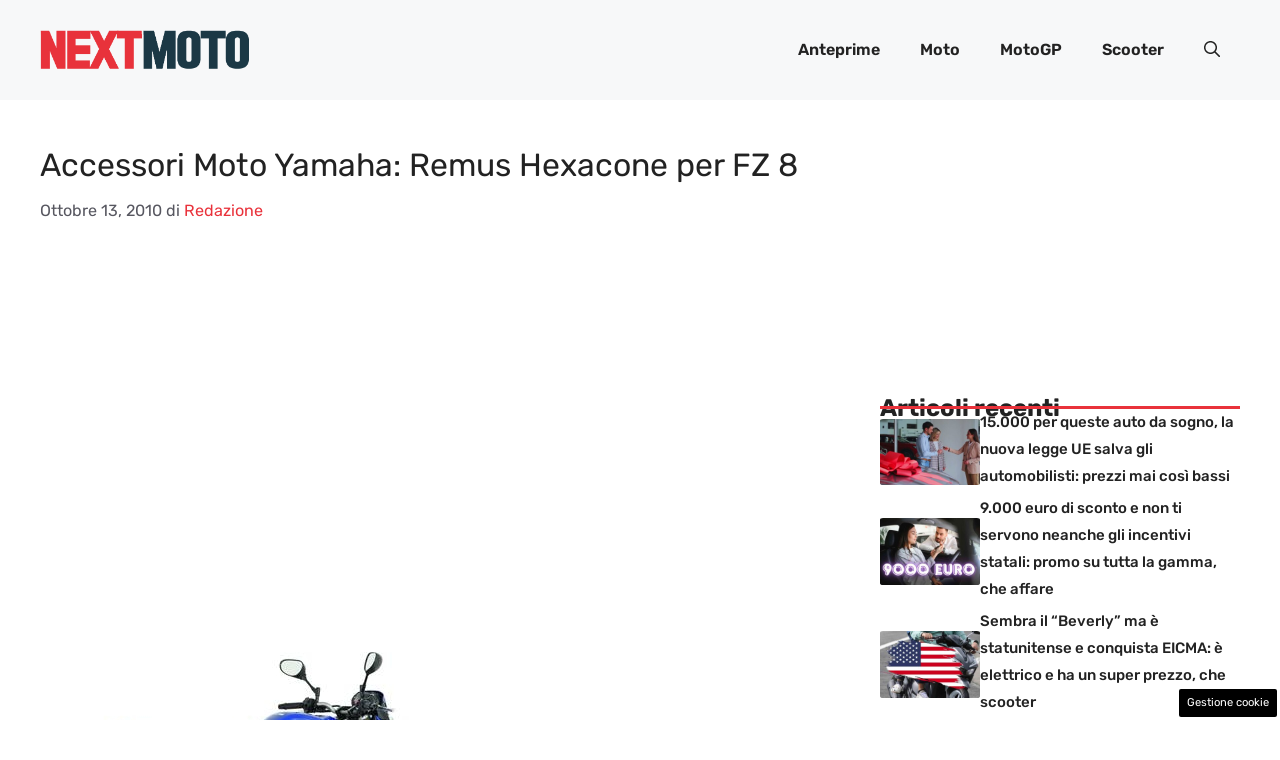

--- FILE ---
content_type: text/html; charset=UTF-8
request_url: https://www.nextmoto.it/articolo/accessori-moto-yamaha-remus-hexacone-per-fz-8/10953/
body_size: 19431
content:
<!DOCTYPE html>
<html lang="it-IT">
<head>
	<meta charset="UTF-8"><link rel="preload" as="script" href="https://a.thecoreadv.com/s/nextmoto/ads.js">
<link href="https://www.googletagmanager.com/gtag/js?id=G-15MXNJGSHH" rel="preload" as="script">
<link rel="preload" href="https://www.nextmoto.it/wp-content/cache/fvm/min/1756369825-css4c345e68e72e829286bf45d1c39e737c5d2dd11628ad1761e559e3a0f61b4.css" as="style" media="all" />
<link rel="preload" href="https://www.nextmoto.it/wp-content/cache/fvm/min/1756369825-css687bf18d5e54196bd9f5881a89d83974800d305a276fad0b2ffa62574da30.css" as="style" media="all" />
<link rel="preload" href="https://www.nextmoto.it/wp-content/cache/fvm/min/1756369825-css1857ada80fa77c898e1250cce5efecc1c79f64218afbf3104ed138729671a.css" as="style" media="all" />
<link rel="preload" href="https://www.nextmoto.it/wp-content/cache/fvm/min/1756369825-css1b9046821162bb94e11fdea9d4349308ffc2461eac5276a1bb59e29bd152f.css" as="style" media="all" />
<link rel="preload" href="https://www.nextmoto.it/wp-content/cache/fvm/min/1756369825-cssb6bdf2602adcb5fc09be2f49b20e580ff3ff665277b0bc8f1e0c062da446b.css" as="style" media="all" />
<link rel="preload" href="https://www.nextmoto.it/wp-content/cache/fvm/min/1756369825-js34c89a3c4a07f00bf1b2aa6a3404496e579f103286fdb3559489c375b470d4.js" as="script" />
<link rel="preload" href="https://www.nextmoto.it/wp-content/cache/fvm/min/1756369825-jsb9388d705d280c588e7886276c2f9f2facf19305f1a4b76a07e38869be1633.js" as="script" /><script data-cfasync="false">if(navigator.userAgent.match(/MSIE|Internet Explorer/i)||navigator.userAgent.match(/Trident\/7\..*?rv:11/i)){var href=document.location.href;if(!href.match(/[?&]iebrowser/)){if(href.indexOf("?")==-1){if(href.indexOf("#")==-1){document.location.href=href+"?iebrowser=1"}else{document.location.href=href.replace("#","?iebrowser=1#")}}else{if(href.indexOf("#")==-1){document.location.href=href+"&iebrowser=1"}else{document.location.href=href.replace("#","&iebrowser=1#")}}}}</script>
<script data-cfasync="false">class FVMLoader{constructor(e){this.triggerEvents=e,this.eventOptions={passive:!0},this.userEventListener=this.triggerListener.bind(this),this.delayedScripts={normal:[],async:[],defer:[]},this.allJQueries=[]}_addUserInteractionListener(e){this.triggerEvents.forEach(t=>window.addEventListener(t,e.userEventListener,e.eventOptions))}_removeUserInteractionListener(e){this.triggerEvents.forEach(t=>window.removeEventListener(t,e.userEventListener,e.eventOptions))}triggerListener(){this._removeUserInteractionListener(this),"loading"===document.readyState?document.addEventListener("DOMContentLoaded",this._loadEverythingNow.bind(this)):this._loadEverythingNow()}async _loadEverythingNow(){this._runAllDelayedCSS(),this._delayEventListeners(),this._delayJQueryReady(this),this._handleDocumentWrite(),this._registerAllDelayedScripts(),await this._loadScriptsFromList(this.delayedScripts.normal),await this._loadScriptsFromList(this.delayedScripts.defer),await this._loadScriptsFromList(this.delayedScripts.async),await this._triggerDOMContentLoaded(),await this._triggerWindowLoad(),window.dispatchEvent(new Event("wpr-allScriptsLoaded"))}_registerAllDelayedScripts(){document.querySelectorAll("script[type=fvmdelay]").forEach(e=>{e.hasAttribute("src")?e.hasAttribute("async")&&!1!==e.async?this.delayedScripts.async.push(e):e.hasAttribute("defer")&&!1!==e.defer||"module"===e.getAttribute("data-type")?this.delayedScripts.defer.push(e):this.delayedScripts.normal.push(e):this.delayedScripts.normal.push(e)})}_runAllDelayedCSS(){document.querySelectorAll("link[rel=fvmdelay]").forEach(e=>{e.setAttribute("rel","stylesheet")})}async _transformScript(e){return await this._requestAnimFrame(),new Promise(t=>{const n=document.createElement("script");let r;[...e.attributes].forEach(e=>{let t=e.nodeName;"type"!==t&&("data-type"===t&&(t="type",r=e.nodeValue),n.setAttribute(t,e.nodeValue))}),e.hasAttribute("src")?(n.addEventListener("load",t),n.addEventListener("error",t)):(n.text=e.text,t()),e.parentNode.replaceChild(n,e)})}async _loadScriptsFromList(e){const t=e.shift();return t?(await this._transformScript(t),this._loadScriptsFromList(e)):Promise.resolve()}_delayEventListeners(){let e={};function t(t,n){!function(t){function n(n){return e[t].eventsToRewrite.indexOf(n)>=0?"wpr-"+n:n}e[t]||(e[t]={originalFunctions:{add:t.addEventListener,remove:t.removeEventListener},eventsToRewrite:[]},t.addEventListener=function(){arguments[0]=n(arguments[0]),e[t].originalFunctions.add.apply(t,arguments)},t.removeEventListener=function(){arguments[0]=n(arguments[0]),e[t].originalFunctions.remove.apply(t,arguments)})}(t),e[t].eventsToRewrite.push(n)}function n(e,t){let n=e[t];Object.defineProperty(e,t,{get:()=>n||function(){},set(r){e["wpr"+t]=n=r}})}t(document,"DOMContentLoaded"),t(window,"DOMContentLoaded"),t(window,"load"),t(window,"pageshow"),t(document,"readystatechange"),n(document,"onreadystatechange"),n(window,"onload"),n(window,"onpageshow")}_delayJQueryReady(e){let t=window.jQuery;Object.defineProperty(window,"jQuery",{get:()=>t,set(n){if(n&&n.fn&&!e.allJQueries.includes(n)){n.fn.ready=n.fn.init.prototype.ready=function(t){e.domReadyFired?t.bind(document)(n):document.addEventListener("DOMContentLoaded2",()=>t.bind(document)(n))};const t=n.fn.on;n.fn.on=n.fn.init.prototype.on=function(){if(this[0]===window){function e(e){return e.split(" ").map(e=>"load"===e||0===e.indexOf("load.")?"wpr-jquery-load":e).join(" ")}"string"==typeof arguments[0]||arguments[0]instanceof String?arguments[0]=e(arguments[0]):"object"==typeof arguments[0]&&Object.keys(arguments[0]).forEach(t=>{delete Object.assign(arguments[0],{[e(t)]:arguments[0][t]})[t]})}return t.apply(this,arguments),this},e.allJQueries.push(n)}t=n}})}async _triggerDOMContentLoaded(){this.domReadyFired=!0,await this._requestAnimFrame(),document.dispatchEvent(new Event("DOMContentLoaded2")),await this._requestAnimFrame(),window.dispatchEvent(new Event("DOMContentLoaded2")),await this._requestAnimFrame(),document.dispatchEvent(new Event("wpr-readystatechange")),await this._requestAnimFrame(),document.wpronreadystatechange&&document.wpronreadystatechange()}async _triggerWindowLoad(){await this._requestAnimFrame(),window.dispatchEvent(new Event("wpr-load")),await this._requestAnimFrame(),window.wpronload&&window.wpronload(),await this._requestAnimFrame(),this.allJQueries.forEach(e=>e(window).trigger("wpr-jquery-load")),window.dispatchEvent(new Event("wpr-pageshow")),await this._requestAnimFrame(),window.wpronpageshow&&window.wpronpageshow()}_handleDocumentWrite(){const e=new Map;document.write=document.writeln=function(t){const n=document.currentScript,r=document.createRange(),i=n.parentElement;let a=e.get(n);void 0===a&&(a=n.nextSibling,e.set(n,a));const s=document.createDocumentFragment();r.setStart(s,0),s.appendChild(r.createContextualFragment(t)),i.insertBefore(s,a)}}async _requestAnimFrame(){return new Promise(e=>requestAnimationFrame(e))}static run(){const e=new FVMLoader(["keydown","mousemove","touchmove","touchstart","touchend","wheel"]);e._addUserInteractionListener(e)}}FVMLoader.run();</script><meta name='robots' content='index, follow, max-image-preview:large, max-snippet:-1, max-video-preview:-1' /><meta name="verification" content="5cb160d0b3093b89f7b0983585f301a6" /><meta name="viewport" content="width=device-width, initial-scale=1"><title>Accessori Moto Yamaha: Remus Hexacone per FZ 8 - nextmoto.it</title><link rel="canonical" href="https://www.nextmoto.it/articolo/accessori-moto-yamaha-remus-hexacone-per-fz-8/10953/" /><meta property="og:locale" content="it_IT" /><meta property="og:type" content="article" /><meta property="og:title" content="Accessori Moto Yamaha: Remus Hexacone per FZ 8 - nextmoto.it" /><meta property="og:description" content="Remus, marchio distribuito nel Bel Paese da Megamotor, ha preparato una nuova versione dello scarico Hexacone appositamente dedicata alla Yamaha FZ 8, le cui linee molto moderne si integrano perfettamente con la forma esagonale del nuovo accessorio che da parte sua è caratterizzato da materiali e finiture di elevato pregio. Si tratta di un terminale ... Leggi tutto" /><meta property="og:url" content="https://www.nextmoto.it/articolo/accessori-moto-yamaha-remus-hexacone-per-fz-8/10953/" /><meta property="og:site_name" content="nextmoto.it" /><meta property="article:published_time" content="2010-10-13T08:00:12+00:00" /><meta property="article:modified_time" content="2024-09-17T14:01:34+00:00" /><meta property="og:image" content="https://www.nextmoto.it/img/RemusHexacone_YamahaFZ8.jpg" /><meta name="author" content="Redazione" /><meta name="twitter:card" content="summary_large_image" /><meta name="twitter:label1" content="Scritto da" /><meta name="twitter:data1" content="Redazione" /><meta name="twitter:label2" content="Tempo di lettura stimato" /><meta name="twitter:data2" content="1 minuto" /><script type="application/ld+json" class="yoast-schema-graph">{"@context":"https://schema.org","@graph":[{"@type":"Article","@id":"https://www.nextmoto.it/articolo/accessori-moto-yamaha-remus-hexacone-per-fz-8/10953/#article","isPartOf":{"@id":"https://www.nextmoto.it/articolo/accessori-moto-yamaha-remus-hexacone-per-fz-8/10953/"},"author":{"name":"Redazione","@id":"https://www.nextmoto.it/#/schema/person/2a04742a64a81a3bed1aee73707e4e80"},"headline":"Accessori Moto Yamaha: Remus Hexacone per FZ 8","datePublished":"2010-10-13T08:00:12+00:00","dateModified":"2024-09-17T14:01:34+00:00","mainEntityOfPage":{"@id":"https://www.nextmoto.it/articolo/accessori-moto-yamaha-remus-hexacone-per-fz-8/10953/"},"wordCount":279,"commentCount":0,"publisher":{"@id":"https://www.nextmoto.it/#organization"},"image":{"@id":"https://www.nextmoto.it/articolo/accessori-moto-yamaha-remus-hexacone-per-fz-8/10953/#primaryimage"},"thumbnailUrl":"https://www.nextmoto.it/img/RemusHexacone_YamahaFZ8.jpg","articleSection":["Fuorigiri"],"inLanguage":"it-IT","potentialAction":[{"@type":"CommentAction","name":"Comment","target":["https://www.nextmoto.it/articolo/accessori-moto-yamaha-remus-hexacone-per-fz-8/10953/#respond"]}]},{"@type":"WebPage","@id":"https://www.nextmoto.it/articolo/accessori-moto-yamaha-remus-hexacone-per-fz-8/10953/","url":"https://www.nextmoto.it/articolo/accessori-moto-yamaha-remus-hexacone-per-fz-8/10953/","name":"Accessori Moto Yamaha: Remus Hexacone per FZ 8 - nextmoto.it","isPartOf":{"@id":"https://www.nextmoto.it/#website"},"primaryImageOfPage":{"@id":"https://www.nextmoto.it/articolo/accessori-moto-yamaha-remus-hexacone-per-fz-8/10953/#primaryimage"},"image":{"@id":"https://www.nextmoto.it/articolo/accessori-moto-yamaha-remus-hexacone-per-fz-8/10953/#primaryimage"},"thumbnailUrl":"https://www.nextmoto.it/img/RemusHexacone_YamahaFZ8.jpg","datePublished":"2010-10-13T08:00:12+00:00","dateModified":"2024-09-17T14:01:34+00:00","breadcrumb":{"@id":"https://www.nextmoto.it/articolo/accessori-moto-yamaha-remus-hexacone-per-fz-8/10953/#breadcrumb"},"inLanguage":"it-IT","potentialAction":[{"@type":"ReadAction","target":["https://www.nextmoto.it/articolo/accessori-moto-yamaha-remus-hexacone-per-fz-8/10953/"]}]},{"@type":"ImageObject","inLanguage":"it-IT","@id":"https://www.nextmoto.it/articolo/accessori-moto-yamaha-remus-hexacone-per-fz-8/10953/#primaryimage","url":"https://www.nextmoto.it/img/RemusHexacone_YamahaFZ8.jpg","contentUrl":"https://www.nextmoto.it/img/RemusHexacone_YamahaFZ8.jpg"},{"@type":"BreadcrumbList","@id":"https://www.nextmoto.it/articolo/accessori-moto-yamaha-remus-hexacone-per-fz-8/10953/#breadcrumb","itemListElement":[{"@type":"ListItem","position":1,"name":"Home","item":"https://www.nextmoto.it/"},{"@type":"ListItem","position":2,"name":"Fuorigiri","item":"https://www.nextmoto.it/s/fuorigiri/"},{"@type":"ListItem","position":3,"name":"Accessori Moto Yamaha: Remus Hexacone per FZ 8"}]},{"@type":"WebSite","@id":"https://www.nextmoto.it/#website","url":"https://www.nextmoto.it/","name":"nextmoto.it","description":"","publisher":{"@id":"https://www.nextmoto.it/#organization"},"potentialAction":[{"@type":"SearchAction","target":{"@type":"EntryPoint","urlTemplate":"https://www.nextmoto.it/?s={search_term_string}"},"query-input":{"@type":"PropertyValueSpecification","valueRequired":true,"valueName":"search_term_string"}}],"inLanguage":"it-IT"},{"@type":"Organization","@id":"https://www.nextmoto.it/#organization","name":"nextmoto.it","url":"https://www.nextmoto.it/","logo":{"@type":"ImageObject","inLanguage":"it-IT","@id":"https://www.nextmoto.it/#/schema/logo/image/","url":"https://www.nextmoto.it/wp-content/uploads/2022/12/nextmoto_logo.png","contentUrl":"https://www.nextmoto.it/wp-content/uploads/2022/12/nextmoto_logo.png","width":721,"height":141,"caption":"nextmoto.it"},"image":{"@id":"https://www.nextmoto.it/#/schema/logo/image/"}},{"@type":"Person","@id":"https://www.nextmoto.it/#/schema/person/2a04742a64a81a3bed1aee73707e4e80","name":"Redazione","image":{"@type":"ImageObject","inLanguage":"it-IT","@id":"https://www.nextmoto.it/#/schema/person/image/","url":"https://secure.gravatar.com/avatar/7cb5cd933cb9e1a545f4cf1176cc254534239c30aad838bd220da1f052028cfe?s=96&d=mm&r=g","contentUrl":"https://secure.gravatar.com/avatar/7cb5cd933cb9e1a545f4cf1176cc254534239c30aad838bd220da1f052028cfe?s=96&d=mm&r=g","caption":"Redazione"},"url":"https://www.nextmoto.it/articolo/author/redazione/"}]}</script><link rel="alternate" type="application/rss+xml" title="nextmoto.it &raquo; Feed" href="https://www.nextmoto.it/feed/" /><link rel="alternate" type="application/rss+xml" title="nextmoto.it &raquo; Feed dei commenti" href="https://www.nextmoto.it/comments/feed/" />
	
	<style media="all">img:is([sizes="auto" i],[sizes^="auto," i]){contain-intrinsic-size:3000px 1500px}</style>
	<script>var adser = {"pagetype":"article","category":["Fuorigiri"],"category_iab":[""],"hot":false,"cmp":"clickio","cmp_params":"\/\/clickiocmp.com\/t\/consent_231167.js","_adkaora":"https:\/\/cdn.adkaora.space\/nextmediaweb\/generic\/prod\/adk-init.js","_admanager":1,"_mgid":"https:\/\/jsc.mgid.com\/n\/e\/nextmoto.it.1396193.js","_teads":"172572"}</script>

<script>
    document.addEventListener('DOMContentLoaded', function() {
        var script = document.createElement('script');
        script.src = "https://www.googletagmanager.com/gtag/js?id=G-15MXNJGSHH";
        script.async = true;
        document.head.appendChild(script);

        script.onload = function() {
            window.dataLayer = window.dataLayer || [];
            function gtag(){dataLayer.push(arguments);}
            gtag('js', new Date());
            gtag('config', 'G-15MXNJGSHH');
        };
    });
</script>


<style media="all">#tca-sticky{display:none}@media only screen and (max-width:600px){BODY{margin-top:100px!important}#tca-sticky{display:flex}}</style>

	
	
	
	
	
	
	
	
	
	
	
	
	
	
	
	
	
	
	
	


<link rel="amphtml" href="https://www.nextmoto.it/articolo/accessori-moto-yamaha-remus-hexacone-per-fz-8/10953/amp/" />



<link rel='stylesheet' id='wp-block-library-css' href='https://www.nextmoto.it/wp-content/cache/fvm/min/1756369825-css4c345e68e72e829286bf45d1c39e737c5d2dd11628ad1761e559e3a0f61b4.css' media='all' />
<style id='classic-theme-styles-inline-css' media="all">/*! This file is auto-generated */
.wp-block-button__link{color:#fff;background-color:#32373c;border-radius:9999px;box-shadow:none;text-decoration:none;padding:calc(.667em + 2px) calc(1.333em + 2px);font-size:1.125em}.wp-block-file__button{background:#32373c;color:#fff;text-decoration:none}</style>
<style id='global-styles-inline-css' media="all">:root{--wp--preset--aspect-ratio--square:1;--wp--preset--aspect-ratio--4-3:4/3;--wp--preset--aspect-ratio--3-4:3/4;--wp--preset--aspect-ratio--3-2:3/2;--wp--preset--aspect-ratio--2-3:2/3;--wp--preset--aspect-ratio--16-9:16/9;--wp--preset--aspect-ratio--9-16:9/16;--wp--preset--color--black:#000000;--wp--preset--color--cyan-bluish-gray:#abb8c3;--wp--preset--color--white:#ffffff;--wp--preset--color--pale-pink:#f78da7;--wp--preset--color--vivid-red:#cf2e2e;--wp--preset--color--luminous-vivid-orange:#ff6900;--wp--preset--color--luminous-vivid-amber:#fcb900;--wp--preset--color--light-green-cyan:#7bdcb5;--wp--preset--color--vivid-green-cyan:#00d084;--wp--preset--color--pale-cyan-blue:#8ed1fc;--wp--preset--color--vivid-cyan-blue:#0693e3;--wp--preset--color--vivid-purple:#9b51e0;--wp--preset--color--contrast:var(--contrast);--wp--preset--color--contrast-2:var(--contrast-2);--wp--preset--color--contrast-3:var(--contrast-3);--wp--preset--color--base:var(--base);--wp--preset--color--base-2:var(--base-2);--wp--preset--color--base-3:var(--base-3);--wp--preset--color--accent:var(--accent);--wp--preset--color--accent-2:var(--accent-2);--wp--preset--gradient--vivid-cyan-blue-to-vivid-purple:linear-gradient(135deg,rgba(6,147,227,1) 0%,rgb(155,81,224) 100%);--wp--preset--gradient--light-green-cyan-to-vivid-green-cyan:linear-gradient(135deg,rgb(122,220,180) 0%,rgb(0,208,130) 100%);--wp--preset--gradient--luminous-vivid-amber-to-luminous-vivid-orange:linear-gradient(135deg,rgba(252,185,0,1) 0%,rgba(255,105,0,1) 100%);--wp--preset--gradient--luminous-vivid-orange-to-vivid-red:linear-gradient(135deg,rgba(255,105,0,1) 0%,rgb(207,46,46) 100%);--wp--preset--gradient--very-light-gray-to-cyan-bluish-gray:linear-gradient(135deg,rgb(238,238,238) 0%,rgb(169,184,195) 100%);--wp--preset--gradient--cool-to-warm-spectrum:linear-gradient(135deg,rgb(74,234,220) 0%,rgb(151,120,209) 20%,rgb(207,42,186) 40%,rgb(238,44,130) 60%,rgb(251,105,98) 80%,rgb(254,248,76) 100%);--wp--preset--gradient--blush-light-purple:linear-gradient(135deg,rgb(255,206,236) 0%,rgb(152,150,240) 100%);--wp--preset--gradient--blush-bordeaux:linear-gradient(135deg,rgb(254,205,165) 0%,rgb(254,45,45) 50%,rgb(107,0,62) 100%);--wp--preset--gradient--luminous-dusk:linear-gradient(135deg,rgb(255,203,112) 0%,rgb(199,81,192) 50%,rgb(65,88,208) 100%);--wp--preset--gradient--pale-ocean:linear-gradient(135deg,rgb(255,245,203) 0%,rgb(182,227,212) 50%,rgb(51,167,181) 100%);--wp--preset--gradient--electric-grass:linear-gradient(135deg,rgb(202,248,128) 0%,rgb(113,206,126) 100%);--wp--preset--gradient--midnight:linear-gradient(135deg,rgb(2,3,129) 0%,rgb(40,116,252) 100%);--wp--preset--font-size--small:13px;--wp--preset--font-size--medium:20px;--wp--preset--font-size--large:36px;--wp--preset--font-size--x-large:42px;--wp--preset--spacing--20:0.44rem;--wp--preset--spacing--30:0.67rem;--wp--preset--spacing--40:1rem;--wp--preset--spacing--50:1.5rem;--wp--preset--spacing--60:2.25rem;--wp--preset--spacing--70:3.38rem;--wp--preset--spacing--80:5.06rem;--wp--preset--shadow--natural:6px 6px 9px rgba(0, 0, 0, 0.2);--wp--preset--shadow--deep:12px 12px 50px rgba(0, 0, 0, 0.4);--wp--preset--shadow--sharp:6px 6px 0px rgba(0, 0, 0, 0.2);--wp--preset--shadow--outlined:6px 6px 0px -3px rgba(255, 255, 255, 1), 6px 6px rgba(0, 0, 0, 1);--wp--preset--shadow--crisp:6px 6px 0px rgba(0, 0, 0, 1)}:where(.is-layout-flex){gap:.5em}:where(.is-layout-grid){gap:.5em}body .is-layout-flex{display:flex}.is-layout-flex{flex-wrap:wrap;align-items:center}.is-layout-flex>:is(*,div){margin:0}body .is-layout-grid{display:grid}.is-layout-grid>:is(*,div){margin:0}:where(.wp-block-columns.is-layout-flex){gap:2em}:where(.wp-block-columns.is-layout-grid){gap:2em}:where(.wp-block-post-template.is-layout-flex){gap:1.25em}:where(.wp-block-post-template.is-layout-grid){gap:1.25em}.has-black-color{color:var(--wp--preset--color--black)!important}.has-cyan-bluish-gray-color{color:var(--wp--preset--color--cyan-bluish-gray)!important}.has-white-color{color:var(--wp--preset--color--white)!important}.has-pale-pink-color{color:var(--wp--preset--color--pale-pink)!important}.has-vivid-red-color{color:var(--wp--preset--color--vivid-red)!important}.has-luminous-vivid-orange-color{color:var(--wp--preset--color--luminous-vivid-orange)!important}.has-luminous-vivid-amber-color{color:var(--wp--preset--color--luminous-vivid-amber)!important}.has-light-green-cyan-color{color:var(--wp--preset--color--light-green-cyan)!important}.has-vivid-green-cyan-color{color:var(--wp--preset--color--vivid-green-cyan)!important}.has-pale-cyan-blue-color{color:var(--wp--preset--color--pale-cyan-blue)!important}.has-vivid-cyan-blue-color{color:var(--wp--preset--color--vivid-cyan-blue)!important}.has-vivid-purple-color{color:var(--wp--preset--color--vivid-purple)!important}.has-black-background-color{background-color:var(--wp--preset--color--black)!important}.has-cyan-bluish-gray-background-color{background-color:var(--wp--preset--color--cyan-bluish-gray)!important}.has-white-background-color{background-color:var(--wp--preset--color--white)!important}.has-pale-pink-background-color{background-color:var(--wp--preset--color--pale-pink)!important}.has-vivid-red-background-color{background-color:var(--wp--preset--color--vivid-red)!important}.has-luminous-vivid-orange-background-color{background-color:var(--wp--preset--color--luminous-vivid-orange)!important}.has-luminous-vivid-amber-background-color{background-color:var(--wp--preset--color--luminous-vivid-amber)!important}.has-light-green-cyan-background-color{background-color:var(--wp--preset--color--light-green-cyan)!important}.has-vivid-green-cyan-background-color{background-color:var(--wp--preset--color--vivid-green-cyan)!important}.has-pale-cyan-blue-background-color{background-color:var(--wp--preset--color--pale-cyan-blue)!important}.has-vivid-cyan-blue-background-color{background-color:var(--wp--preset--color--vivid-cyan-blue)!important}.has-vivid-purple-background-color{background-color:var(--wp--preset--color--vivid-purple)!important}.has-black-border-color{border-color:var(--wp--preset--color--black)!important}.has-cyan-bluish-gray-border-color{border-color:var(--wp--preset--color--cyan-bluish-gray)!important}.has-white-border-color{border-color:var(--wp--preset--color--white)!important}.has-pale-pink-border-color{border-color:var(--wp--preset--color--pale-pink)!important}.has-vivid-red-border-color{border-color:var(--wp--preset--color--vivid-red)!important}.has-luminous-vivid-orange-border-color{border-color:var(--wp--preset--color--luminous-vivid-orange)!important}.has-luminous-vivid-amber-border-color{border-color:var(--wp--preset--color--luminous-vivid-amber)!important}.has-light-green-cyan-border-color{border-color:var(--wp--preset--color--light-green-cyan)!important}.has-vivid-green-cyan-border-color{border-color:var(--wp--preset--color--vivid-green-cyan)!important}.has-pale-cyan-blue-border-color{border-color:var(--wp--preset--color--pale-cyan-blue)!important}.has-vivid-cyan-blue-border-color{border-color:var(--wp--preset--color--vivid-cyan-blue)!important}.has-vivid-purple-border-color{border-color:var(--wp--preset--color--vivid-purple)!important}.has-vivid-cyan-blue-to-vivid-purple-gradient-background{background:var(--wp--preset--gradient--vivid-cyan-blue-to-vivid-purple)!important}.has-light-green-cyan-to-vivid-green-cyan-gradient-background{background:var(--wp--preset--gradient--light-green-cyan-to-vivid-green-cyan)!important}.has-luminous-vivid-amber-to-luminous-vivid-orange-gradient-background{background:var(--wp--preset--gradient--luminous-vivid-amber-to-luminous-vivid-orange)!important}.has-luminous-vivid-orange-to-vivid-red-gradient-background{background:var(--wp--preset--gradient--luminous-vivid-orange-to-vivid-red)!important}.has-very-light-gray-to-cyan-bluish-gray-gradient-background{background:var(--wp--preset--gradient--very-light-gray-to-cyan-bluish-gray)!important}.has-cool-to-warm-spectrum-gradient-background{background:var(--wp--preset--gradient--cool-to-warm-spectrum)!important}.has-blush-light-purple-gradient-background{background:var(--wp--preset--gradient--blush-light-purple)!important}.has-blush-bordeaux-gradient-background{background:var(--wp--preset--gradient--blush-bordeaux)!important}.has-luminous-dusk-gradient-background{background:var(--wp--preset--gradient--luminous-dusk)!important}.has-pale-ocean-gradient-background{background:var(--wp--preset--gradient--pale-ocean)!important}.has-electric-grass-gradient-background{background:var(--wp--preset--gradient--electric-grass)!important}.has-midnight-gradient-background{background:var(--wp--preset--gradient--midnight)!important}.has-small-font-size{font-size:var(--wp--preset--font-size--small)!important}.has-medium-font-size{font-size:var(--wp--preset--font-size--medium)!important}.has-large-font-size{font-size:var(--wp--preset--font-size--large)!important}.has-x-large-font-size{font-size:var(--wp--preset--font-size--x-large)!important}:where(.wp-block-post-template.is-layout-flex){gap:1.25em}:where(.wp-block-post-template.is-layout-grid){gap:1.25em}:where(.wp-block-columns.is-layout-flex){gap:2em}:where(.wp-block-columns.is-layout-grid){gap:2em}:root :where(.wp-block-pullquote){font-size:1.5em;line-height:1.6}</style>
<link rel='stylesheet' id='adser-css' href='https://www.nextmoto.it/wp-content/cache/fvm/min/1756369825-css687bf18d5e54196bd9f5881a89d83974800d305a276fad0b2ffa62574da30.css' media='all' />
<link rel='stylesheet' id='dadaPushly-css' href='https://www.nextmoto.it/wp-content/cache/fvm/min/1756369825-css1857ada80fa77c898e1250cce5efecc1c79f64218afbf3104ed138729671a.css' media='all' />
<link rel='stylesheet' id='generate-style-css' href='https://www.nextmoto.it/wp-content/cache/fvm/min/1756369825-css1b9046821162bb94e11fdea9d4349308ffc2461eac5276a1bb59e29bd152f.css' media='all' />
<style id='generate-style-inline-css' media="all">body{background-color:var(--base-3);color:var(--contrast)}a{color:var(--accent-2)}a:hover,a:focus{text-decoration:underline}.entry-title a,.site-branding a,a.button,.wp-block-button__link,.main-navigation a{text-decoration:none}a:hover,a:focus,a:active{color:var(--contrast)}.grid-container{max-width:1280px}.wp-block-group__inner-container{max-width:1280px;margin-left:auto;margin-right:auto}.site-header .header-image{width:210px}:root{--contrast:#222222;--contrast-2:#575760;--contrast-3:#b2b2be;--base:#f0f0f0;--base-2:#f7f8f9;--base-3:#ffffff;--accent:#1C3745;--accent-2:#E9323B}:root .has-contrast-color{color:var(--contrast)}:root .has-contrast-background-color{background-color:var(--contrast)}:root .has-contrast-2-color{color:var(--contrast-2)}:root .has-contrast-2-background-color{background-color:var(--contrast-2)}:root .has-contrast-3-color{color:var(--contrast-3)}:root .has-contrast-3-background-color{background-color:var(--contrast-3)}:root .has-base-color{color:var(--base)}:root .has-base-background-color{background-color:var(--base)}:root .has-base-2-color{color:var(--base-2)}:root .has-base-2-background-color{background-color:var(--base-2)}:root .has-base-3-color{color:var(--base-3)}:root .has-base-3-background-color{background-color:var(--base-3)}:root .has-accent-color{color:var(--accent)}:root .has-accent-background-color{background-color:var(--accent)}:root .has-accent-2-color{color:var(--accent-2)}:root .has-accent-2-background-color{background-color:var(--accent-2)}.gp-modal:not(.gp-modal--open):not(.gp-modal--transition){display:none}.gp-modal--transition:not(.gp-modal--open){pointer-events:none}.gp-modal-overlay:not(.gp-modal-overlay--open):not(.gp-modal--transition){display:none}.gp-modal__overlay{display:none;position:fixed;top:0;left:0;right:0;bottom:0;background:rgba(0,0,0,.2);display:flex;justify-content:center;align-items:center;z-index:10000;backdrop-filter:blur(3px);transition:opacity 500ms ease;opacity:0}.gp-modal--open:not(.gp-modal--transition) .gp-modal__overlay{opacity:1}.gp-modal__container{max-width:100%;max-height:100vh;transform:scale(.9);transition:transform 500ms ease;padding:0 10px}.gp-modal--open:not(.gp-modal--transition) .gp-modal__container{transform:scale(1)}.search-modal-fields{display:flex}.gp-search-modal .gp-modal__overlay{align-items:flex-start;padding-top:25vh;background:var(--gp-search-modal-overlay-bg-color)}.search-modal-form{width:500px;max-width:100%;background-color:var(--gp-search-modal-bg-color);color:var(--gp-search-modal-text-color)}.search-modal-form .search-field,.search-modal-form .search-field:focus{width:100%;height:60px;background-color:transparent;border:0;appearance:none;color:currentColor}.search-modal-fields button,.search-modal-fields button:active,.search-modal-fields button:focus,.search-modal-fields button:hover{background-color:transparent;border:0;color:currentColor;width:60px}body,button,input,select,textarea{font-family:Rubik,sans-serif;font-size:19px}body{line-height:1.8}h2{text-transform:initial;font-size:30px;line-height:1.6em}@media (max-width:768px){h2{font-size:22px}}h1{text-transform:initial;font-size:32px;line-height:1.6em}h3{font-weight:500;text-transform:initial;font-size:30px;line-height:1.5em}h6{font-weight:400;text-transform:uppercase;font-size:13px;letter-spacing:1px;line-height:1em;margin-bottom:13px}h4{font-weight:600;text-transform:uppercase;font-size:19px;letter-spacing:1px;line-height:1.4em;margin-bottom:0}.main-navigation a,.main-navigation .menu-toggle,.main-navigation .menu-bar-items{font-weight:600;font-size:16px}.top-bar{background-color:#636363;color:#fff}.top-bar a{color:#fff}.top-bar a:hover{color:#303030}.site-header{background-color:var(--base-2)}.main-title a,.main-title a:hover{color:var(--contrast)}.site-description{color:var(--contrast-2)}.main-navigation .main-nav ul li a,.main-navigation .menu-toggle,.main-navigation .menu-bar-items{color:var(--contrast)}.main-navigation .main-nav ul li:not([class*="current-menu-"]):hover>a,.main-navigation .main-nav ul li:not([class*="current-menu-"]):focus>a,.main-navigation .main-nav ul li.sfHover:not([class*="current-menu-"])>a,.main-navigation .menu-bar-item:hover>a,.main-navigation .menu-bar-item.sfHover>a{color:var(--accent)}button.menu-toggle:hover,button.menu-toggle:focus{color:var(--contrast)}.main-navigation .main-nav ul li[class*="current-menu-"]>a{color:var(--accent)}.navigation-search input[type="search"],.navigation-search input[type="search"]:active,.navigation-search input[type="search"]:focus,.main-navigation .main-nav ul li.search-item.active>a,.main-navigation .menu-bar-items .search-item.active>a{color:var(--accent)}.main-navigation ul ul{background-color:var(--base)}.separate-containers .inside-article,.separate-containers .comments-area,.separate-containers .page-header,.one-container .container,.separate-containers .paging-navigation,.inside-page-header{background-color:var(--base-3)}.entry-title a{color:var(--contrast)}.entry-title a:hover{color:var(--contrast-2)}.entry-meta{color:var(--contrast-2)}.sidebar .widget{background-color:var(--base-3)}.footer-widgets{background-color:var(--base-3)}.site-info{color:var(--base-3);background-color:var(--contrast)}.site-info a{color:var(--base-3)}.site-info a:hover{color:var(--base-2)}.footer-bar .widget_nav_menu .current-menu-item a{color:var(--base-2)}input[type="text"],input[type="email"],input[type="url"],input[type="password"],input[type="search"],input[type="tel"],input[type="number"],textarea,select{color:var(--contrast);background-color:var(--base-2);border-color:var(--base)}input[type="text"]:focus,input[type="email"]:focus,input[type="url"]:focus,input[type="password"]:focus,input[type="search"]:focus,input[type="tel"]:focus,input[type="number"]:focus,textarea:focus,select:focus{color:var(--contrast);background-color:var(--base-2);border-color:var(--contrast-3)}button,html input[type="button"],input[type="reset"],input[type="submit"],a.button,a.wp-block-button__link:not(.has-background){color:#fff;background-color:#55555e}button:hover,html input[type="button"]:hover,input[type="reset"]:hover,input[type="submit"]:hover,a.button:hover,button:focus,html input[type="button"]:focus,input[type="reset"]:focus,input[type="submit"]:focus,a.button:focus,a.wp-block-button__link:not(.has-background):active,a.wp-block-button__link:not(.has-background):focus,a.wp-block-button__link:not(.has-background):hover{color:#fff;background-color:#3f4047}a.generate-back-to-top{background-color:rgba(0,0,0,.4);color:#fff}a.generate-back-to-top:hover,a.generate-back-to-top:focus{background-color:rgba(0,0,0,.6);color:#fff}:root{--gp-search-modal-bg-color:var(--base-3);--gp-search-modal-text-color:var(--contrast);--gp-search-modal-overlay-bg-color:rgba(0,0,0,0.2)}@media (max-width:768px){.main-navigation .menu-bar-item:hover>a,.main-navigation .menu-bar-item.sfHover>a{background:none;color:var(--contrast)}}.nav-below-header .main-navigation .inside-navigation.grid-container,.nav-above-header .main-navigation .inside-navigation.grid-container{padding:0 20px 0 20px}.site-main .wp-block-group__inner-container{padding:40px}.separate-containers .paging-navigation{padding-top:20px;padding-bottom:20px}.entry-content .alignwide,body:not(.no-sidebar) .entry-content .alignfull{margin-left:-40px;width:calc(100% + 80px);max-width:calc(100% + 80px)}.rtl .menu-item-has-children .dropdown-menu-toggle{padding-left:20px}.rtl .main-navigation .main-nav ul li.menu-item-has-children>a{padding-right:20px}@media (max-width:768px){.separate-containers .inside-article,.separate-containers .comments-area,.separate-containers .page-header,.separate-containers .paging-navigation,.one-container .site-content,.inside-page-header{padding:30px}.site-main .wp-block-group__inner-container{padding:30px}.inside-top-bar{padding-right:30px;padding-left:30px}.inside-header{padding-right:30px;padding-left:30px}.widget-area .widget{padding-top:30px;padding-right:30px;padding-bottom:30px;padding-left:30px}.footer-widgets-container{padding-top:30px;padding-right:30px;padding-bottom:30px;padding-left:30px}.inside-site-info{padding-right:30px;padding-left:30px}.entry-content .alignwide,body:not(.no-sidebar) .entry-content .alignfull{margin-left:-30px;width:calc(100% + 60px);max-width:calc(100% + 60px)}.one-container .site-main .paging-navigation{margin-bottom:20px}}.is-right-sidebar{width:30%}.is-left-sidebar{width:30%}.site-content .content-area{width:70%}@media (max-width:768px){.main-navigation .menu-toggle,.sidebar-nav-mobile:not(#sticky-placeholder){display:block}.main-navigation ul,.gen-sidebar-nav,.main-navigation:not(.slideout-navigation):not(.toggled) .main-nav>ul,.has-inline-mobile-toggle #site-navigation .inside-navigation>*:not(.navigation-search):not(.main-nav){display:none}.nav-align-right .inside-navigation,.nav-align-center .inside-navigation{justify-content:space-between}.has-inline-mobile-toggle .mobile-menu-control-wrapper{display:flex;flex-wrap:wrap}.has-inline-mobile-toggle .inside-header{flex-direction:row;text-align:left;flex-wrap:wrap}.has-inline-mobile-toggle .header-widget,.has-inline-mobile-toggle #site-navigation{flex-basis:100%}.nav-float-left .has-inline-mobile-toggle #site-navigation{order:10}}.dynamic-author-image-rounded{border-radius:100%}.dynamic-featured-image,.dynamic-author-image{vertical-align:middle}.one-container.blog .dynamic-content-template:not(:last-child),.one-container.archive .dynamic-content-template:not(:last-child){padding-bottom:0}.dynamic-entry-excerpt>p:last-child{margin-bottom:0}</style>
<link rel='stylesheet' id='generate-google-fonts-css' href='https://www.nextmoto.it/wp-content/cache/fvm/min/1756369825-cssb6bdf2602adcb5fc09be2f49b20e580ff3ff665277b0bc8f1e0c062da446b.css' media='all' />
<style id='generateblocks-inline-css' media="all">.gb-container.gb-tabs__item:not(.gb-tabs__item-open){display:none}.gb-container-d0a86651{display:flex;flex-wrap:wrap;align-items:center;column-gap:20px;row-gap:20px;color:var(--contrast)}.gb-container-d0a86651 a{color:var(--contrast)}.gb-container-d0a86651 a:hover{color:var(--contrast)}.gb-container-bcbc46ac{flex-basis:100%;text-align:center;border-top:3px solid var(--accent-2)}.gb-container-e9bed0be{flex-basis:100%}.gb-container-03919c55{height:100%;display:flex;align-items:center;column-gap:20px}.gb-grid-wrapper>.gb-grid-column-03919c55{width:100%}.gb-container-3ff058ae{flex-shrink:0;flex-basis:100px}.gb-container-c551a107{flex-shrink:1;text-align:right}h3.gb-headline-9e06b5e3{flex-basis:100%;font-size:24px;margin-bottom:-20px}div.gb-headline-040f2ffe{font-size:15px;font-weight:500;text-align:left;margin-bottom:5px}.gb-grid-wrapper-b3929361{display:flex;flex-wrap:wrap;row-gap:20px}.gb-grid-wrapper-b3929361>.gb-grid-column{box-sizing:border-box}.gb-image-95849c3e{border-radius:3%;width:100%;object-fit:cover;vertical-align:middle}@media (max-width:1024px){.gb-grid-wrapper-b3929361{margin-left:-20px}.gb-grid-wrapper-b3929361>.gb-grid-column{padding-left:20px}}@media (max-width:767px){.gb-container-d0a86651{text-align:center;padding-top:40px}.gb-container-bcbc46ac{width:100%}.gb-grid-wrapper>.gb-grid-column-bcbc46ac{width:100%}.gb-container-3ff058ae{width:50%;text-align:center}.gb-grid-wrapper>.gb-grid-column-3ff058ae{width:50%}.gb-container-c551a107{width:50%;text-align:left}.gb-grid-wrapper>.gb-grid-column-c551a107{width:50%}h3.gb-headline-9e06b5e3{text-align:left}div.gb-headline-040f2ffe{text-align:left}}:root{--gb-container-width:1280px}.gb-container .wp-block-image img{vertical-align:middle}.gb-grid-wrapper .wp-block-image{margin-bottom:0}.gb-highlight{background:none}.gb-shape{line-height:0}.gb-container-link{position:absolute;top:0;right:0;bottom:0;left:0;z-index:99}</style>
<script src="https://www.nextmoto.it/wp-content/cache/fvm/min/1756369825-js34c89a3c4a07f00bf1b2aa6a3404496e579f103286fdb3559489c375b470d4.js" id="jquery-core-js"></script>
<script src="https://www.nextmoto.it/wp-content/cache/fvm/min/1756369825-jsb9388d705d280c588e7886276c2f9f2facf19305f1a4b76a07e38869be1633.js" id="jquery-migrate-js"></script>
<script id="dadaPushly-js-extra">
var dadasuite_365_pushly_var = {"siteurl":"https:\/\/www.nextmoto.it","sitename":"nextmoto.it","is_post":"","redir":"js","endpoint":"https:\/\/sensor.pushly.net","view":"view_4"};
</script>
<script src="https://www.nextmoto.it/wp-content/plugins/dadasuite-365/includes/modules/dadasuite_365_pushly/js/dadasuite_365_pushly.min.js?ver=1.6.8" id="dadaPushly-js"></script>





<script>var dadasuite365WebPushData = {"site":"www.nextmoto.it","site_url":"https:\/\/www.nextmoto.it","vapid_key":"BOyz-sEfcU-Mrud5-WPe40aHg2Fq5y8KElxnUprtj60iCQC4FRuKl6HsYFKLI1lbr0mpJ7-ADwVap-FSdME5WD8","dadasuite_365_webpush_api":"https:\/\/sensor05.dadapush.it\/api\/push"}
 const applicationServerKey = dadasuite365WebPushData['vapid_key'];</script><script src="https://www.nextmoto.it/wp-content/plugins/dadasuite-365/includes/modules/dadasuite_365_webpush/js/dadasuite_365_webpush_helpers.min.js?v=1.6.8"></script>		<style id="wp-custom-css" media="all">.auto-width.gb-query-loop-wrapper{flex:1}@media (min-width:768px){.sticky-container>.gb-inside-container,.sticky-container{position:sticky;top:80px}#right-sidebar .inside-right-sidebar{height:100%}}select#wp-block-categories-1{width:100%}</style>
		</head>

<body class="wp-singular post-template-default single single-post postid-10953 single-format-standard wp-custom-logo wp-embed-responsive wp-theme-generatepress post-image-above-header post-image-aligned-center right-sidebar nav-float-right one-container header-aligned-left dropdown-hover" itemtype="https://schema.org/Blog" itemscope>
	<a class="screen-reader-text skip-link" href="#content" title="Vai al contenuto">Vai al contenuto</a>		<header class="site-header has-inline-mobile-toggle" id="masthead" aria-label="Sito"  itemtype="https://schema.org/WPHeader" itemscope>
			<div class="inside-header grid-container">
				<div class="site-logo">
					<a href="https://www.nextmoto.it/" rel="home">
						<img  class="header-image is-logo-image" alt="nextmoto.it" src="https://www.nextmoto.it/wp-content/uploads/2022/12/nextmoto_logo.png" width="721" height="141" />
					</a>
				</div>	<nav class="main-navigation mobile-menu-control-wrapper" id="mobile-menu-control-wrapper" aria-label="Attiva/Disattiva dispositivi mobili">
		<div class="menu-bar-items">	<span class="menu-bar-item">
		<a href="#" role="button" aria-label="Apri ricerca" data-gpmodal-trigger="gp-search"><span class="gp-icon icon-search"><svg viewBox="0 0 512 512" aria-hidden="true" xmlns="http://www.w3.org/2000/svg" width="1em" height="1em"><path fill-rule="evenodd" clip-rule="evenodd" d="M208 48c-88.366 0-160 71.634-160 160s71.634 160 160 160 160-71.634 160-160S296.366 48 208 48zM0 208C0 93.125 93.125 0 208 0s208 93.125 208 208c0 48.741-16.765 93.566-44.843 129.024l133.826 134.018c9.366 9.379 9.355 24.575-.025 33.941-9.379 9.366-24.575 9.355-33.941-.025L337.238 370.987C301.747 399.167 256.839 416 208 416 93.125 416 0 322.875 0 208z" /></svg><svg viewBox="0 0 512 512" aria-hidden="true" xmlns="http://www.w3.org/2000/svg" width="1em" height="1em"><path d="M71.029 71.029c9.373-9.372 24.569-9.372 33.942 0L256 222.059l151.029-151.03c9.373-9.372 24.569-9.372 33.942 0 9.372 9.373 9.372 24.569 0 33.942L289.941 256l151.03 151.029c9.372 9.373 9.372 24.569 0 33.942-9.373 9.372-24.569 9.372-33.942 0L256 289.941l-151.029 151.03c-9.373 9.372-24.569 9.372-33.942 0-9.372-9.373-9.372-24.569 0-33.942L222.059 256 71.029 104.971c-9.372-9.373-9.372-24.569 0-33.942z" /></svg></span></a>
	</span>
	</div>		<button data-nav="site-navigation" class="menu-toggle" aria-controls="primary-menu" aria-expanded="false">
			<span class="gp-icon icon-menu-bars"><svg viewBox="0 0 512 512" aria-hidden="true" xmlns="http://www.w3.org/2000/svg" width="1em" height="1em"><path d="M0 96c0-13.255 10.745-24 24-24h464c13.255 0 24 10.745 24 24s-10.745 24-24 24H24c-13.255 0-24-10.745-24-24zm0 160c0-13.255 10.745-24 24-24h464c13.255 0 24 10.745 24 24s-10.745 24-24 24H24c-13.255 0-24-10.745-24-24zm0 160c0-13.255 10.745-24 24-24h464c13.255 0 24 10.745 24 24s-10.745 24-24 24H24c-13.255 0-24-10.745-24-24z" /></svg><svg viewBox="0 0 512 512" aria-hidden="true" xmlns="http://www.w3.org/2000/svg" width="1em" height="1em"><path d="M71.029 71.029c9.373-9.372 24.569-9.372 33.942 0L256 222.059l151.029-151.03c9.373-9.372 24.569-9.372 33.942 0 9.372 9.373 9.372 24.569 0 33.942L289.941 256l151.03 151.029c9.372 9.373 9.372 24.569 0 33.942-9.373 9.372-24.569 9.372-33.942 0L256 289.941l-151.029 151.03c-9.373 9.372-24.569 9.372-33.942 0-9.372-9.373-9.372-24.569 0-33.942L222.059 256 71.029 104.971c-9.372-9.373-9.372-24.569 0-33.942z" /></svg></span><span class="screen-reader-text">Menu</span>		</button>
	</nav>
			<nav class="main-navigation has-menu-bar-items sub-menu-right" id="site-navigation" aria-label="Principale"  itemtype="https://schema.org/SiteNavigationElement" itemscope>
			<div class="inside-navigation grid-container">
								<button class="menu-toggle" aria-controls="primary-menu" aria-expanded="false">
					<span class="gp-icon icon-menu-bars"><svg viewBox="0 0 512 512" aria-hidden="true" xmlns="http://www.w3.org/2000/svg" width="1em" height="1em"><path d="M0 96c0-13.255 10.745-24 24-24h464c13.255 0 24 10.745 24 24s-10.745 24-24 24H24c-13.255 0-24-10.745-24-24zm0 160c0-13.255 10.745-24 24-24h464c13.255 0 24 10.745 24 24s-10.745 24-24 24H24c-13.255 0-24-10.745-24-24zm0 160c0-13.255 10.745-24 24-24h464c13.255 0 24 10.745 24 24s-10.745 24-24 24H24c-13.255 0-24-10.745-24-24z" /></svg><svg viewBox="0 0 512 512" aria-hidden="true" xmlns="http://www.w3.org/2000/svg" width="1em" height="1em"><path d="M71.029 71.029c9.373-9.372 24.569-9.372 33.942 0L256 222.059l151.029-151.03c9.373-9.372 24.569-9.372 33.942 0 9.372 9.373 9.372 24.569 0 33.942L289.941 256l151.03 151.029c9.372 9.373 9.372 24.569 0 33.942-9.373 9.372-24.569 9.372-33.942 0L256 289.941l-151.029 151.03c-9.373 9.372-24.569 9.372-33.942 0-9.372-9.373-9.372-24.569 0-33.942L222.059 256 71.029 104.971c-9.372-9.373-9.372-24.569 0-33.942z" /></svg></span><span class="mobile-menu">Menu</span>				</button>
				<div id="primary-menu" class="main-nav"><ul id="menu-menu-header" class="menu sf-menu"><li id="menu-item-61296" class="menu-item menu-item-type-taxonomy menu-item-object-category menu-item-61296"><a href="https://www.nextmoto.it/s/anteprime/">Anteprime</a></li>
<li id="menu-item-20169" class="menu-item menu-item-type-taxonomy menu-item-object-category menu-item-20169"><a href="https://www.nextmoto.it/s/moto/">Moto</a></li>
<li id="menu-item-20170" class="menu-item menu-item-type-taxonomy menu-item-object-category menu-item-20170"><a href="https://www.nextmoto.it/s/motogp/">MotoGP</a></li>
<li id="menu-item-20172" class="menu-item menu-item-type-taxonomy menu-item-object-category menu-item-20172"><a href="https://www.nextmoto.it/s/scooter/">Scooter</a></li>
</ul></div><div class="menu-bar-items">	<span class="menu-bar-item">
		<a href="#" role="button" aria-label="Apri ricerca" data-gpmodal-trigger="gp-search"><span class="gp-icon icon-search"><svg viewBox="0 0 512 512" aria-hidden="true" xmlns="http://www.w3.org/2000/svg" width="1em" height="1em"><path fill-rule="evenodd" clip-rule="evenodd" d="M208 48c-88.366 0-160 71.634-160 160s71.634 160 160 160 160-71.634 160-160S296.366 48 208 48zM0 208C0 93.125 93.125 0 208 0s208 93.125 208 208c0 48.741-16.765 93.566-44.843 129.024l133.826 134.018c9.366 9.379 9.355 24.575-.025 33.941-9.379 9.366-24.575 9.355-33.941-.025L337.238 370.987C301.747 399.167 256.839 416 208 416 93.125 416 0 322.875 0 208z" /></svg><svg viewBox="0 0 512 512" aria-hidden="true" xmlns="http://www.w3.org/2000/svg" width="1em" height="1em"><path d="M71.029 71.029c9.373-9.372 24.569-9.372 33.942 0L256 222.059l151.029-151.03c9.373-9.372 24.569-9.372 33.942 0 9.372 9.373 9.372 24.569 0 33.942L289.941 256l151.03 151.029c9.372 9.373 9.372 24.569 0 33.942-9.373 9.372-24.569 9.372-33.942 0L256 289.941l-151.029 151.03c-9.373 9.372-24.569 9.372-33.942 0-9.372-9.373-9.372-24.569 0-33.942L222.059 256 71.029 104.971c-9.372-9.373-9.372-24.569 0-33.942z" /></svg></span></a>
	</span>
	</div>			</div>
		</nav>
					</div>
		</header>
		
	<div class="site grid-container container hfeed" id="page">
				<div class="site-content" id="content">
			
	<div class="content-area" id="primary">
		<main class="site-main" id="main">
			
<article id="post-10953" class="post-10953 post type-post status-publish format-standard hentry category-fuorigiri" itemtype="https://schema.org/CreativeWork" itemscope>
	<div class="inside-article">
					<header class="entry-header">
				<h1 class="entry-title" itemprop="headline">Accessori Moto Yamaha: Remus Hexacone per FZ 8</h1>		<div class="entry-meta">
			<span class="posted-on"><time class="updated" datetime="2024-09-17T16:01:34+02:00" itemprop="dateModified">Settembre 17, 2024</time><time class="entry-date published" datetime="2010-10-13T10:00:12+02:00" itemprop="datePublished">Ottobre 13, 2010</time></span> <span class="byline">di <span class="author vcard" itemprop="author" itemtype="https://schema.org/Person" itemscope><a class="url fn n" href="https://www.nextmoto.it/articolo/author/redazione/" title="Visualizza tutti gli articoli di Redazione" rel="author" itemprop="url"><span class="author-name" itemprop="name">Redazione</span></a></span></span> 		</div>
					</header>
			
		<div class="entry-content" itemprop="text">
			<div class="adser-block"><div id='tca-videoincontent' class='tca tca-640x480'></div></div><p><img fetchpriority="high" decoding="async" src="https://www.nextmoto.it/img/RemusHexacone_YamahaFZ8.jpg" alt="Remus Hexacone per YamahaFZ8" title="" width="440" height="359" class="alignnone size-full wp-image-10955" /><br />
<div class="adser-block"><div id='tca-atf' class='tca tca-300x250'></div>
</div><strong>Remus</strong>, marchio distribuito nel Bel Paese da <strong>Megamotor</strong>, ha preparato una nuova versione dello <strong>scarico</strong> Hexacone appositamente dedicata alla <strong>Yamaha FZ 8</strong>, le cui linee molto moderne si integrano perfettamente con la forma esagonale del nuovo <strong>accessorio</strong> che da parte sua è caratterizzato da <strong>materiali</strong> e <strong>finiture</strong> di elevato pregio. Si tratta di un <strong>terminale</strong> slip-on omologato e dotato di <strong>dB killer</strong> estraibile.<br />
<div class="adser-block"><div id="tca-inarticle-mgid"></div></div><span id="more-10953"></span><br />
Questo scarico consente di alleggerire la <a href="https://www.nextmoto.it/articolo/yamaha-2010-finalmente-la-fz8-e-la-fazer-8/6477/">nuova moto naked della casa di Iwata</a> anche di 2 kg (versione in titanio) e di aumentarne considerevolmente la <strong>coppia</strong> soprattutto nei regimi di rotazione compresi tra 1000 giri/min e 5000 giri/min. Inoltre la sua forma consente di lasciare una maggiore luce a terra anche ai maggiori angoli di <strong>piega</strong>. Infine, dal punto di vista estetico, il <strong>retrotreno</strong> della <strong>motocicletta</strong> assume un <strong>look</strong> più appariscente.&nbsp;<br />&nbsp;<br /><strong>Remus Hexacone</strong> è disponibile nelle <strong>versioni</strong> in acciaio, carbonio e titanio ad un <strong>prezzo</strong> pari a rispettivamente 510 euro, 585 euro e 570 euro (sempre IVA compresa); nel prezzo sono compresi il <strong>fondello</strong> di entrata ed uscita, realizzato in carbonio di elevata qualità, e un <strong>tubo di raccordo</strong> (54 mm di diametro) per collegare l’accessorio ai <strong>collettori</strong> originali.&nbsp;<br />&nbsp;<br />Uno scarico con un discreto rapporto qualità prezzo progettato in maniera tale da migliorare la Yamaha FZ 8 sia dal punto di vista estetico che delle <strong>performance</strong> con la stessa filosofia che ha permesso <a href="https://www.nextmoto.it/articolo/accessori-moto-bmw-remus-hexacone-per-r-1200-gs/9359/">a Remus di creare i suoi nuovi scarichi per la BMW R 1200 GS che portano il medesimo nome</a>: difficile chiedere di più anche se il prezzo, in questo periodo di <strong>crisi</strong>, scoraggerà molti pur essendo ampiamente in linea con quelli di altri accessori di questo tipo disponibili nel settore <strong>aftermarket</strong>.<div id="twitch-embed"></div> <div class="adser-block"><div id='tca-middle' class='tca tca-300x250'></div></div>
<div id="tca-native" class="tca tca-native"></div>		</div>

				<footer class="entry-meta" aria-label="Contenuto dei meta">
			<span class="cat-links"><span class="gp-icon icon-categories"><svg viewBox="0 0 512 512" aria-hidden="true" xmlns="http://www.w3.org/2000/svg" width="1em" height="1em"><path d="M0 112c0-26.51 21.49-48 48-48h110.014a48 48 0 0143.592 27.907l12.349 26.791A16 16 0 00228.486 128H464c26.51 0 48 21.49 48 48v224c0 26.51-21.49 48-48 48H48c-26.51 0-48-21.49-48-48V112z" /></svg></span><span class="screen-reader-text">Categorie </span><a href="https://www.nextmoto.it/s/fuorigiri/" rel="category tag">Fuorigiri</a></span> 		<nav id="nav-below" class="post-navigation" aria-label="Articoli">
			<div class="nav-previous"><span class="gp-icon icon-arrow-left"><svg viewBox="0 0 192 512" aria-hidden="true" xmlns="http://www.w3.org/2000/svg" width="1em" height="1em" fill-rule="evenodd" clip-rule="evenodd" stroke-linejoin="round" stroke-miterlimit="1.414"><path d="M178.425 138.212c0 2.265-1.133 4.813-2.832 6.512L64.276 256.001l111.317 111.277c1.7 1.7 2.832 4.247 2.832 6.513 0 2.265-1.133 4.813-2.832 6.512L161.43 394.46c-1.7 1.7-4.249 2.832-6.514 2.832-2.266 0-4.816-1.133-6.515-2.832L16.407 262.514c-1.699-1.7-2.832-4.248-2.832-6.513 0-2.265 1.133-4.813 2.832-6.512l131.994-131.947c1.7-1.699 4.249-2.831 6.515-2.831 2.265 0 4.815 1.132 6.514 2.831l14.163 14.157c1.7 1.7 2.832 3.965 2.832 6.513z" fill-rule="nonzero" /></svg></span><span class="prev"><a href="https://www.nextmoto.it/articolo/rally-dei-faraoni-marc-coma-vince-ed-e-campione-del-mondo/10957/" rel="prev">Rally dei Faraoni: Marc Coma vince ed è campione del mondo</a></span></div><div class="nav-next"><span class="gp-icon icon-arrow-right"><svg viewBox="0 0 192 512" aria-hidden="true" xmlns="http://www.w3.org/2000/svg" width="1em" height="1em" fill-rule="evenodd" clip-rule="evenodd" stroke-linejoin="round" stroke-miterlimit="1.414"><path d="M178.425 256.001c0 2.266-1.133 4.815-2.832 6.515L43.599 394.509c-1.7 1.7-4.248 2.833-6.514 2.833s-4.816-1.133-6.515-2.833l-14.163-14.162c-1.699-1.7-2.832-3.966-2.832-6.515 0-2.266 1.133-4.815 2.832-6.515l111.317-111.316L16.407 144.685c-1.699-1.7-2.832-4.249-2.832-6.515s1.133-4.815 2.832-6.515l14.163-14.162c1.7-1.7 4.249-2.833 6.515-2.833s4.815 1.133 6.514 2.833l131.994 131.993c1.7 1.7 2.832 4.249 2.832 6.515z" fill-rule="nonzero" /></svg></span><span class="next"><a href="https://www.nextmoto.it/articolo/triumph-presenta-la-gamma-custom-cruiser-2011/10949/" rel="next">Triumph presenta la gamma custom/ cruiser 2011</a></span></div>		</nav>
				</footer>
			</div>
</article>
		</main>
	</div>

	<div class="widget-area sidebar is-right-sidebar" id="right-sidebar">
	<div class="inside-right-sidebar">
		<div id='tca-sb-1' class='tca tca-300x250' style="margin-top:0"></div>


<div class="gb-container gb-container-d0a86651 sticky-container">

<h3 class="gb-headline gb-headline-9e06b5e3 gb-headline-text"><strong>Articoli recenti</strong></h3>


<div class="gb-container gb-container-bcbc46ac"></div>

<div class="gb-container gb-container-e9bed0be">

<div class="gb-grid-wrapper gb-grid-wrapper-b3929361 gb-query-loop-wrapper">
<div class="gb-grid-column gb-grid-column-03919c55 gb-query-loop-item post-65632 post type-post status-publish format-standard has-post-thumbnail hentry category-anteprime"><div class="gb-container gb-container-03919c55">
<div class="gb-container gb-container-3ff058ae">
<figure class="gb-block-image gb-block-image-95849c3e"><a href="https://www.nextmoto.it/articolo/15-000-per-queste-auto-da-sogno-la-nuova-legge-ue-salva-gli-automobilisti-prezzi-mai-cosi-bassi/65632/"><img width="300" height="200" src="https://www.nextmoto.it/wp-content/uploads/2025/11/Auto-da-sogno-a-prezzi-shock-14112025-nextmoto.it_-300x200.jpg" class="gb-image-95849c3e" alt="Venditrice che consegna chiavi auto ad acquirenti" decoding="async" loading="lazy" srcset="https://www.nextmoto.it/wp-content/uploads/2025/11/Auto-da-sogno-a-prezzi-shock-14112025-nextmoto.it_-300x200.jpg 300w, https://www.nextmoto.it/wp-content/uploads/2025/11/Auto-da-sogno-a-prezzi-shock-14112025-nextmoto.it_-1024x683.jpg 1024w, https://www.nextmoto.it/wp-content/uploads/2025/11/Auto-da-sogno-a-prezzi-shock-14112025-nextmoto.it_-768x512.jpg 768w, https://www.nextmoto.it/wp-content/uploads/2025/11/Auto-da-sogno-a-prezzi-shock-14112025-nextmoto.it_.jpg 1200w" sizes="auto, (max-width: 300px) 100vw, 300px" /></a></figure>
</div>

<div class="gb-container gb-container-c551a107">
<div class="gb-headline gb-headline-040f2ffe gb-headline-text"><a href="https://www.nextmoto.it/articolo/15-000-per-queste-auto-da-sogno-la-nuova-legge-ue-salva-gli-automobilisti-prezzi-mai-cosi-bassi/65632/">15.000 per queste auto da sogno, la nuova legge UE salva gli automobilisti: prezzi mai così bassi</a></div>
</div>
</div></div>

<div class="gb-grid-column gb-grid-column-03919c55 gb-query-loop-item post-65625 post type-post status-publish format-standard has-post-thumbnail hentry category-featured"><div class="gb-container gb-container-03919c55">
<div class="gb-container gb-container-3ff058ae">
<figure class="gb-block-image gb-block-image-95849c3e"><a href="https://www.nextmoto.it/articolo/9-000-euro-di-sconto-e-non-ti-servono-neanche-gli-incentivi-statali-promo-su-tutta-la-gamma-che-affare/65625/"><img width="300" height="200" src="https://www.nextmoto.it/wp-content/uploads/2025/11/auto-09-11-2025-nextmoto-300x200.jpg" class="gb-image-95849c3e" alt="Smart #3 novità auto incentivi" decoding="async" loading="lazy" srcset="https://www.nextmoto.it/wp-content/uploads/2025/11/auto-09-11-2025-nextmoto-300x200.jpg 300w, https://www.nextmoto.it/wp-content/uploads/2025/11/auto-09-11-2025-nextmoto-1024x683.jpg 1024w, https://www.nextmoto.it/wp-content/uploads/2025/11/auto-09-11-2025-nextmoto-768x512.jpg 768w, https://www.nextmoto.it/wp-content/uploads/2025/11/auto-09-11-2025-nextmoto.jpg 1200w" sizes="auto, (max-width: 300px) 100vw, 300px" /></a></figure>
</div>

<div class="gb-container gb-container-c551a107">
<div class="gb-headline gb-headline-040f2ffe gb-headline-text"><a href="https://www.nextmoto.it/articolo/9-000-euro-di-sconto-e-non-ti-servono-neanche-gli-incentivi-statali-promo-su-tutta-la-gamma-che-affare/65625/">9.000 euro di sconto e non ti servono neanche gli incentivi statali: promo su tutta la gamma, che affare</a></div>
</div>
</div></div>

<div class="gb-grid-column gb-grid-column-03919c55 gb-query-loop-item post-65621 post type-post status-publish format-standard has-post-thumbnail hentry category-scooter tag-qu"><div class="gb-container gb-container-03919c55">
<div class="gb-container gb-container-3ff058ae">
<figure class="gb-block-image gb-block-image-95849c3e"><a href="https://www.nextmoto.it/articolo/il-beverly-statunitense-conquista-eicma-e-elettrico-e-ha-un-super-prezzo-che-scooter/65621/"><img width="300" height="200" src="https://www.nextmoto.it/wp-content/uploads/2025/11/scooter-usa-07-11-2025-nextmoto-300x200.jpg" class="gb-image-95849c3e" alt="Zero Motorcycle LS1 scooter" decoding="async" loading="lazy" srcset="https://www.nextmoto.it/wp-content/uploads/2025/11/scooter-usa-07-11-2025-nextmoto-300x200.jpg 300w, https://www.nextmoto.it/wp-content/uploads/2025/11/scooter-usa-07-11-2025-nextmoto-1024x683.jpg 1024w, https://www.nextmoto.it/wp-content/uploads/2025/11/scooter-usa-07-11-2025-nextmoto-768x512.jpg 768w, https://www.nextmoto.it/wp-content/uploads/2025/11/scooter-usa-07-11-2025-nextmoto.jpg 1200w" sizes="auto, (max-width: 300px) 100vw, 300px" /></a></figure>
</div>

<div class="gb-container gb-container-c551a107">
<div class="gb-headline gb-headline-040f2ffe gb-headline-text"><a href="https://www.nextmoto.it/articolo/il-beverly-statunitense-conquista-eicma-e-elettrico-e-ha-un-super-prezzo-che-scooter/65621/">Sembra il &#8220;Beverly&#8221; ma è statunitense e conquista EICMA: è elettrico e ha un super prezzo, che scooter</a></div>
</div>
</div></div>

<div class="gb-grid-column gb-grid-column-03919c55 gb-query-loop-item post-65617 post type-post status-publish format-standard has-post-thumbnail hentry category-moto"><div class="gb-container gb-container-03919c55">
<div class="gb-container gb-container-3ff058ae">
<figure class="gb-block-image gb-block-image-95849c3e"><a href="https://www.nextmoto.it/articolo/la-novita-di-mv-agusta-esalta-gli-italiani-il-debutto-arriva-in-anticipo-rispetto-ad-eicma/65617/"><img width="300" height="200" src="https://www.nextmoto.it/wp-content/uploads/2025/11/MV-Agusta-01-11-2025-Nextmoto.it_-300x200.jpg" class="gb-image-95849c3e" alt="MV Agusta novità che esalta gli italiani" decoding="async" loading="lazy" srcset="https://www.nextmoto.it/wp-content/uploads/2025/11/MV-Agusta-01-11-2025-Nextmoto.it_-300x200.jpg 300w, https://www.nextmoto.it/wp-content/uploads/2025/11/MV-Agusta-01-11-2025-Nextmoto.it_-1024x683.jpg 1024w, https://www.nextmoto.it/wp-content/uploads/2025/11/MV-Agusta-01-11-2025-Nextmoto.it_-768x512.jpg 768w, https://www.nextmoto.it/wp-content/uploads/2025/11/MV-Agusta-01-11-2025-Nextmoto.it_.jpg 1200w" sizes="auto, (max-width: 300px) 100vw, 300px" /></a></figure>
</div>

<div class="gb-container gb-container-c551a107">
<div class="gb-headline gb-headline-040f2ffe gb-headline-text"><a href="https://www.nextmoto.it/articolo/la-novita-di-mv-agusta-esalta-gli-italiani-il-debutto-arriva-in-anticipo-rispetto-ad-eicma/65617/">La novità di MV Agusta esalta gli italiani: il debutto arriva in anticipo rispetto ad EICMA</a></div>
</div>
</div></div>

<div class="gb-grid-column gb-grid-column-03919c55 gb-query-loop-item post-65613 post type-post status-publish format-standard has-post-thumbnail hentry category-motogp"><div class="gb-container gb-container-03919c55">
<div class="gb-container gb-container-3ff058ae">
<figure class="gb-block-image gb-block-image-95849c3e"><a href="https://www.nextmoto.it/articolo/lannuncio-dal-clan-di-valentino-rossi-hanno-scelto-il-suo-erede-ora-e-tutto-pronto-sara-lanti-marquez/65613/"><img width="300" height="200" src="https://www.nextmoto.it/wp-content/uploads/2025/10/Alessio-Uccio-Salucci-e-Valentino-Rossi-31-10-2025-Nextmoto.it_-300x200.jpg" class="gb-image-95849c3e" alt="Alessio Uccio Salucci e Valentino Rossi annuncio sul nuovo Marquez" decoding="async" loading="lazy" srcset="https://www.nextmoto.it/wp-content/uploads/2025/10/Alessio-Uccio-Salucci-e-Valentino-Rossi-31-10-2025-Nextmoto.it_-300x200.jpg 300w, https://www.nextmoto.it/wp-content/uploads/2025/10/Alessio-Uccio-Salucci-e-Valentino-Rossi-31-10-2025-Nextmoto.it_-1024x683.jpg 1024w, https://www.nextmoto.it/wp-content/uploads/2025/10/Alessio-Uccio-Salucci-e-Valentino-Rossi-31-10-2025-Nextmoto.it_-768x512.jpg 768w, https://www.nextmoto.it/wp-content/uploads/2025/10/Alessio-Uccio-Salucci-e-Valentino-Rossi-31-10-2025-Nextmoto.it_.jpg 1200w" sizes="auto, (max-width: 300px) 100vw, 300px" /></a></figure>
</div>

<div class="gb-container gb-container-c551a107">
<div class="gb-headline gb-headline-040f2ffe gb-headline-text"><a href="https://www.nextmoto.it/articolo/lannuncio-dal-clan-di-valentino-rossi-hanno-scelto-il-suo-erede-ora-e-tutto-pronto-sara-lanti-marquez/65613/">L&#8217;annuncio dal clan di Valentino Rossi: hanno scelto il suo &#8220;erede&#8221; ora è tutto pronto sarà l&#8217;anti-Marquez</a></div>
</div>
</div></div>

<div class="gb-grid-column gb-grid-column-03919c55 gb-query-loop-item post-65609 post type-post status-publish format-standard has-post-thumbnail hentry category-fuorigiri"><div class="gb-container gb-container-03919c55">
<div class="gb-container gb-container-3ff058ae">
<figure class="gb-block-image gb-block-image-95849c3e"><a href="https://www.nextmoto.it/articolo/economica-e-si-guida-anche-con-la2-con-questa-giapponese-loff-road-e-alla-portata-di-tutti/65609/"><img width="300" height="200" src="https://www.nextmoto.it/wp-content/uploads/2025/10/moto-Giappone-28-10-2025-nextmoto-300x200.jpg" class="gb-image-95849c3e" alt="Kawasaki KLE 500 novità Giappone" decoding="async" loading="lazy" srcset="https://www.nextmoto.it/wp-content/uploads/2025/10/moto-Giappone-28-10-2025-nextmoto-300x200.jpg 300w, https://www.nextmoto.it/wp-content/uploads/2025/10/moto-Giappone-28-10-2025-nextmoto-1024x683.jpg 1024w, https://www.nextmoto.it/wp-content/uploads/2025/10/moto-Giappone-28-10-2025-nextmoto-768x512.jpg 768w, https://www.nextmoto.it/wp-content/uploads/2025/10/moto-Giappone-28-10-2025-nextmoto.jpg 1200w" sizes="auto, (max-width: 300px) 100vw, 300px" /></a></figure>
</div>

<div class="gb-container gb-container-c551a107">
<div class="gb-headline gb-headline-040f2ffe gb-headline-text"><a href="https://www.nextmoto.it/articolo/economica-e-si-guida-anche-con-la2-con-questa-giapponese-loff-road-e-alla-portata-di-tutti/65609/">Economica e si guida anche con l&#8217;A2, con questa giapponese l&#8217;off road è alla portata di tutti</a></div>
</div>
</div></div>
</div>

</div>

<div id='tca-sb-2' class='tca tca-300x600'></div>

</div>	</div>
</div>

	</div>
</div>


<div class="site-footer">
			<footer class="site-info" aria-label="Sito"  itemtype="https://schema.org/WPFooter" itemscope>
			<div class="inside-site-info grid-container">
								<div class="copyright-bar">
					<div>Nextmoto.it di proprietà di WEB 365 SRL - Via Nicola Marchese 10, 00141 Roma  (RM) - Codice Fiscale e Partita I.V.A. 12279101005</div>
<div></div>
<div><p>Nextmoto.it non è una testata giornalistica, in quanto viene aggiornato senza alcuna periodicità. Non può pertanto considerarsi un prodotto editoriale ai sensi della legge n. 62 del 07.03.2001</p></div>
<div>Copyright ©2025  - Tutti i diritti riservati  - NEXTMOTO è marchio registrato - <a rel='noopener nofollow' target='_blank' href='https://www.contattaci24.it/form.php?area=comunicazioni'>Contattaci</a></div>
<div><br/><img loading='lazy' src='https://www.thecoreadv.com/wp-content/uploads/2024/03/loghi_White.png' width='90px' alt='theCore Logo' /> <br/> Le attività pubblicitarie su questo sito sono gestite da theCoreAdv</div>
<div><a href="/chi-siamo/">Chi siamo</a> - <a href="/redazione/">Redazione</a> - <a href="/privacy-policy/" title="Privacy">Privacy Policy</a> - <a href="/disclaimer/" title="Disclaimer">Disclaimer</a></div>

				</div>
			</div>
		</footer>
		</div>

<script type="speculationrules">
{"prefetch":[{"source":"document","where":{"and":[{"href_matches":"\/*"},{"not":{"href_matches":["\/wp-*.php","\/wp-admin\/*","\/wp-content\/uploads\/*","\/wp-content\/*","\/wp-content\/plugins\/*","\/wp-content\/themes\/generatepress\/*","\/*\\?(.+)"]}},{"not":{"selector_matches":"a[rel~=\"nofollow\"]"}},{"not":{"selector_matches":".no-prefetch, .no-prefetch a"}}]},"eagerness":"conservative"}]}
</script>
<script id="generate-a11y">!function(){"use strict";if("querySelector"in document&&"addEventListener"in window){var e=document.body;e.addEventListener("mousedown",function(){e.classList.add("using-mouse")}),e.addEventListener("keydown",function(){e.classList.remove("using-mouse")})}}();</script>	<div class="gp-modal gp-search-modal" id="gp-search">
		<div class="gp-modal__overlay" tabindex="-1" data-gpmodal-close>
			<div class="gp-modal__container">
					<form role="search" method="get" class="search-modal-form" action="https://www.nextmoto.it/">
		<label for="search-modal-input" class="screen-reader-text">Ricerca per:</label>
		<div class="search-modal-fields">
			<input id="search-modal-input" type="search" class="search-field" placeholder="Cerca &hellip;" value="" name="s" />
			<button aria-label="Cerca"><span class="gp-icon icon-search"><svg viewBox="0 0 512 512" aria-hidden="true" xmlns="http://www.w3.org/2000/svg" width="1em" height="1em"><path fill-rule="evenodd" clip-rule="evenodd" d="M208 48c-88.366 0-160 71.634-160 160s71.634 160 160 160 160-71.634 160-160S296.366 48 208 48zM0 208C0 93.125 93.125 0 208 0s208 93.125 208 208c0 48.741-16.765 93.566-44.843 129.024l133.826 134.018c9.366 9.379 9.355 24.575-.025 33.941-9.379 9.366-24.575 9.355-33.941-.025L337.238 370.987C301.747 399.167 256.839 416 208 416 93.125 416 0 322.875 0 208z" /></svg></span></button>
		</div>
			</form>
				</div>
		</div>
	</div>
	
<script id="generate-menu-js-extra">
var generatepressMenu = {"toggleOpenedSubMenus":"1","openSubMenuLabel":"Apri Sottomenu","closeSubMenuLabel":"Chiudi Sottomenu"};
</script>
<script src="https://www.nextmoto.it/wp-content/themes/generatepress/assets/js/menu.min.js?ver=3.5.1" id="generate-menu-js"></script>
<script src="https://www.nextmoto.it/wp-content/themes/generatepress/assets/dist/modal.js?ver=3.5.1" id="generate-modal-js"></script>

<script>
    document.addEventListener('DOMContentLoaded', function() {
        var s = document.createElement('script');
        s.type = 'text/javascript';
        s.async = true;
        s.src = 'https://a.thecoreadv.com/s/nextmoto/ads.js';
        var sc = document.getElementsByTagName('script')[0];
        sc.parentNode.insertBefore(s, sc);
    });
</script>
<div id="tca-sticky" class="tca-sticky">
    <div class="tca-sticky-container">
        <div id='tca-skin-mob' class='tca tca-320x100'></div>
    </div>
    <span class="tca-sticky-close" onclick="document.body.style.cssText = 'margin-top: 0 !important';document.getElementById('tca-sticky').style.display = 'none';"></span>
</div>

<a href="#" class="cmp_settings_button" onclick="if(window.__lxG__consent__!==undefined&&window.__lxG__consent__.getState()!==null){window.__lxG__consent__.showConsent()} else {alert('This function only for users from European Economic Area (EEA)')}; return false">Gestione cookie</a><script>
    function uuidGenerator(){var x=new Date().getTime(),r=performance&&performance.now&&1e3*performance.now()||0;return"xxxxxxxx-xxxx-4xxx-yxxx-xxxxxxxxxxxx".replace(/[xy]/g,function(n){var o=16*Math.random();return x>0?(o=(x+o)%16|0,x=Math.floor(x/16)):(o=(r+o)%16|0,r=Math.floor(r/16)),("x"===n?o:3&o|8).toString(16)})}
    adser.uid = localStorage.getItem("adser-uid");
    if (!adser.uid) { adser.uid =  uuidGenerator(); localStorage.setItem("adser-uid", adser.uid);}
    adser.pageid =  uuidGenerator();
</script>
<script>
let referer = document.referrer;
let currentPage = '/articolo/accessori-moto-yamaha-remus-hexacone-per-fz-8/10953/'
let title = 'Accessori+Moto+Yamaha%3A+Remus+Hexacone+per+FZ+8+-+nextmoto.it'
let tc = 'nextmotoit'
let dadaS = new WebSocket("wss://ws.dadalytics.it:9502/?tc=" + tc + "&r=" + referer + '&c=' + currentPage + '&t=' + title);
dadaS.onopen = function(e) {

};
dadaS.onmessage = function(event) {
  console.log(`[message] ${event.data}`);
};
dadaS.onclose = function(event) {
  if (event.wasClean) {
	  	console.log("close",event.reason )
  } else {
    console.log("closed not clean")
  }
};
dadaS.onerror = function(error) {
  console.log(`[error]`, error);
};
function dadaCheckIdle() {
    var t;
    window.onload = dadaResetTime;
    window.onmousemove = dadaResetTime;
    window.onmousedown = dadaResetTime;  // catches touchscreen presses as well      
    window.ontouchstart = dadaResetTime; // catches touchscreen swipes as well      
    window.ontouchmove = dadaResetTime;  // required by some devices 
    window.onclick = dadaResetTime;      // catches touchpad clicks as well
    window.onkeydown = dadaResetTime;   
    window.addEventListener('scroll', dadaResetTime, true); // improved; see comments

    function dadaIdleCallback() {
      dadaS.close()
    }

    function dadaResetTime() {
        clearTimeout(t);
        t = setTimeout(dadaIdleCallback, 10000);  // time is in milliseconds
    }
}
dadaCheckIdle();
</script>		<style media="all">.video-embed-wrapper{position:relative;width:100%;height:0;padding-bottom:56.25%;background:#000;cursor:pointer;overflow:hidden;border-radius:8px}.video-embed-wrapper.loading::after{content:'';position:absolute;top:50%;left:50%;width:40px;height:40px;margin:-20px 0 0 -20px;border:3px solid rgba(255,255,255,.3);border-top:3px solid #fff;border-radius:50%;animation:spin 1s linear infinite}@keyframes spin{0%{transform:rotate(0deg)}100%{transform:rotate(360deg)}}.video-thumbnail{position:absolute;top:0;left:0;width:100%;height:100%;object-fit:cover;transition:opacity .3s ease}.video-play-button{position:absolute;top:50%;left:50%;transform:translate(-50%,-50%);width:68px;height:48px;z-index:2;transition:transform .2s ease}.video-play-button:hover{transform:translate(-50%,-50%) scale(1.1)}.video-embed-wrapper .video-embed-iframe{position:absolute;top:0;left:0;width:100%;height:100%;border:0;border-radius:8px}.video-embed-iframe:not(.video-embed-wrapper .video-embed-iframe){position:relative;width:100%;height:auto;min-height:315px;border:0;border-radius:8px}</style>
		<script>!function(){"use strict";let e=!1,t,r;const n={scrollThreshold:200,loadDelay:2e3,fallbackTimeout:5e3};function o(){e||(e=!0,requestAnimationFrame(()=>{a(),i()}))}function a(){const e=document.querySelectorAll("iframe[data-src]");if(!e.length)return;"IntersectionObserver"in window?(t=new IntersectionObserver(e=>{e.forEach(e=>{e.isIntersecting&&(s(e.target),t.unobserve(e.target))})},{rootMargin:n.scrollThreshold+"px",threshold:.1}),e.forEach(e=>{e.getAttribute("data-src").includes("youtube.com")&&l(e),t.observe(e)})):e.forEach(s)}function l(e){const t=document.createElement("div");t.className="video-embed-wrapper";const r=c(e.getAttribute("data-src"));if(r){const e=document.createElement("img");e.className="video-thumbnail",e.src=`https://i.ytimg.com/vi_webp/${r}/maxresdefault.webp`,e.alt="Video thumbnail",e.loading="lazy",e.onerror=()=>{e.src=`https://i.ytimg.com/vi/${r}/maxresdefault.jpg`},t.appendChild(e)}const n=document.createElement("div");n.className="video-play-button",n.innerHTML='<svg viewBox="0 0 68 48" width="68" height="48"><path d="M66.52,7.74c-0.78-2.93-2.49-5.41-5.42-6.19C55.79,.13,34,0,34,0S12.21,.13,6.9,1.55 C3.97,2.33,2.27,4.81,1.48,7.74C0.06,13.05,0,24,0,24s0.06,10.95,1.48,16.26c0.78,2.93,2.49,5.41,5.42,6.19 C12.21,47.87,34,48,34,48s21.79-0.13,27.1-1.55c2.93-0.78,4.64-3.26,5.42-6.19C67.94,34.95,68,24,68,24S67.94,13.05,66.52,7.74z" fill="#f00"/><path d="M 45,24 27,14 27,34" fill="#fff"/></svg>',t.appendChild(n),t.addEventListener("click",()=>{t.classList.add("loading"),s(e,!0)},{once:!0}),e.parentNode.insertBefore(t,e),t.appendChild(e)}function s(e,t=!1){if(!e.getAttribute("data-src")||e.getAttribute("src"))return;const r=e.getAttribute("data-src"),n=t&&r.includes("youtube.com")?r+(r.includes("?")?"&":"?")+"autoplay=1&mute=1":r;e.setAttribute("src",n),e.className="video-embed-iframe";const o=e.closest(".video-embed-wrapper");if(o){o.classList.remove("loading");const e=o.querySelector(".video-thumbnail"),t=o.querySelector(".video-play-button");e&&(e.style.opacity="0"),t&&(t.style.display="none")}}function i(){const e=[];document.querySelector(".twitter-tweet")&&e.push({src:"https://platform.twitter.com/widgets.js",id:"twitter-wjs"}),document.querySelector(".instagram-media")&&e.push({src:"//www.instagram.com/embed.js",id:"instagram-embed"}),document.querySelector(".tiktok-embed")&&e.push({src:"https://www.tiktok.com/embed.js",id:"tiktok-embed"}),e.forEach((e,t)=>{setTimeout(()=>{if(!document.getElementById(e.id)){const t=document.createElement("script");t.id=e.id,t.src=e.src,t.async=!0,document.head.appendChild(t)}},500*t)})}function c(e){const t=e.match(/(?:youtube\.com\/(?:[^\/]+\/.+\/|(?:v|e(?:mbed)?)\/|.*[?&]v=)|youtu\.be\/)([^"&?\/\s]{11})/);return t?t[1]:null}let d=!1;function u(){d||(d=!0,clearTimeout(r),setTimeout(o,n.loadDelay))}"loading"===document.readyState?document.addEventListener("DOMContentLoaded",()=>{r=setTimeout(o,n.fallbackTimeout),document.addEventListener("scroll",u,{passive:!0,once:!0}),document.addEventListener("click",u,{once:!0}),document.addEventListener("touchstart",u,{passive:!0,once:!0})}):(r=setTimeout(o,n.fallbackTimeout),document.addEventListener("scroll",u,{passive:!0,once:!0}),document.addEventListener("click",u,{once:!0}),document.addEventListener("touchstart",u,{passive:!0,once:!0})),window.addEventListener("beforeunload",()=>{t&&t.disconnect(),r&&clearTimeout(r)})}();</script>
		                <script>

                    var twitchLoaded = false;

                    function isElementVisible(element) {
                        var rect = element.getBoundingClientRect();
                        return (
                            rect.top >= 0 &&
                            rect.left >= 0 &&
                            rect.bottom <= (window.innerHeight || document.documentElement.clientHeight) &&
                            rect.right <= (window.innerWidth || document.documentElement.clientWidth)
                        );
                    }

                    function loadTwitchly(){
                        
                        var tDiv = document.getElementById("twitch-embed");
                        if (tDiv && isElementVisible(tDiv) && !twitchLoaded) {
                            
                            twitchLoaded = true;

                            var xhr = new XMLHttpRequest();
                            var twitchUrl = 'https://twitchly.tuttomotoriweb.it/api/check-site?site=https://www.nextmoto.it';

                            xhr.open('GET', twitchUrl, true);
                            xhr.setRequestHeader('Content-Type', 'application/json');

                            xhr.onload = function() {
                                if (xhr.status >= 200 && xhr.status < 400) {
                                    var data = JSON.parse(xhr.responseText);
                                    
                                    if (data.result === true) {
                                        console.log("load twitch player");
                                        var iframeHtml = '<iframe src="https://player.twitch.tv/?channel=' + data.twitch_channel + '&parent=www.nextmoto.it" width="100%" height="315"></iframe>';
                                        tDiv.innerHTML = iframeHtml;
                                        
                                    } else {
                                        tDiv.remove();
                                    }
                                } else {
                                    tDiv.remove();
                                }
                            };

                            xhr.onerror = function() {
                                tDiv.remove();
                            };

                            xhr.send();
                        }
                    }

                    document.addEventListener("DOMContentLoaded", loadTwitchly);
                    window.addEventListener("scroll", loadTwitchly);
                </script>

                
</body>
</html>
<!--Cached using Nginx-Helper on 2025-11-21 23:06:51. It took 93 queries executed in 0,101 seconds.-->
<!--Visit http://wordpress.org/extend/plugins/nginx-helper/faq/ for more details-->